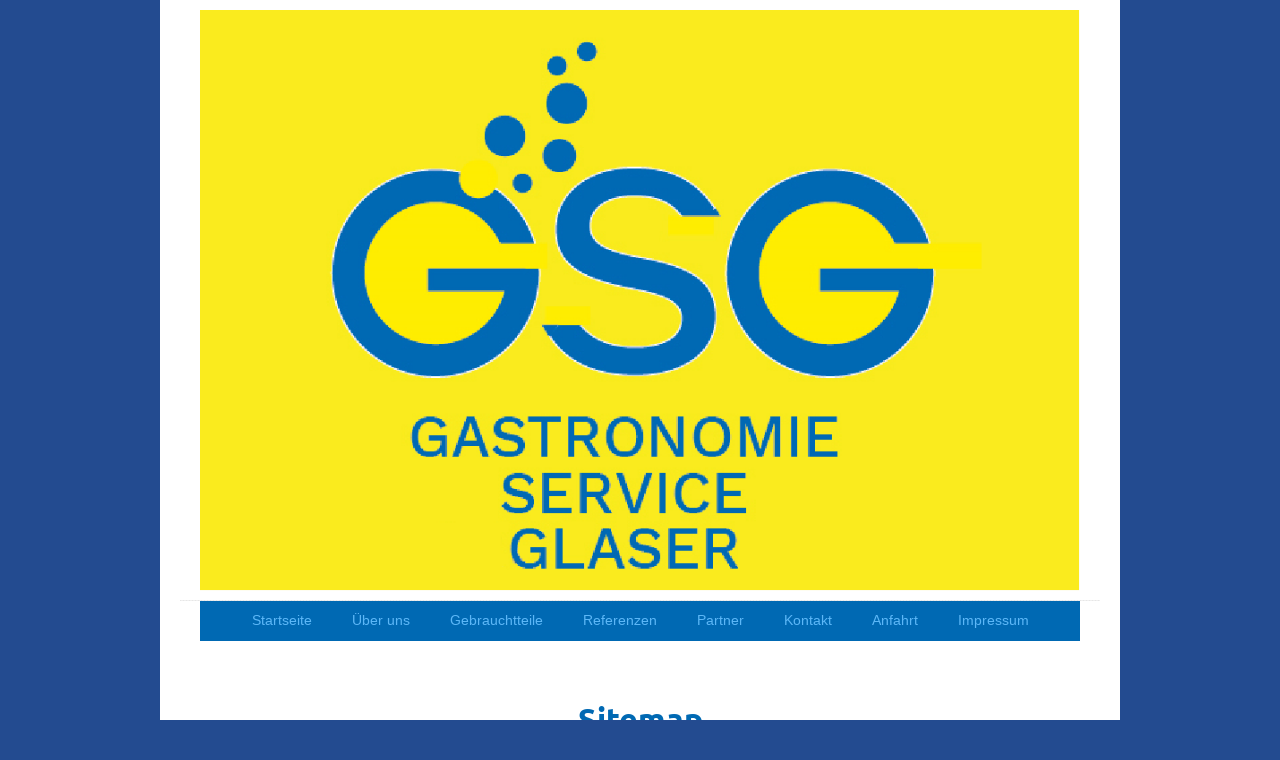

--- FILE ---
content_type: text/html; charset=UTF-8
request_url: https://www.gastronomie-service-glaser.de/sitemap/
body_size: 7003
content:
<!DOCTYPE html>
<html lang="de"  ><head prefix="og: http://ogp.me/ns# fb: http://ogp.me/ns/fb# business: http://ogp.me/ns/business#">
    <meta http-equiv="Content-Type" content="text/html; charset=utf-8"/>
    <meta name="generator" content="IONOS MyWebsite"/>
        
    <link rel="dns-prefetch" href="//cdn.website-start.de/"/>
    <link rel="dns-prefetch" href="//102.mod.mywebsite-editor.com"/>
    <link rel="dns-prefetch" href="https://102.sb.mywebsite-editor.com/"/>
    <link rel="shortcut icon" href="//cdn.website-start.de/favicon.ico"/>
        <title>Willkommen - Gastronomie Service Glaser in Karlsruhe</title>
    <style type="text/css">@media screen and (max-device-width: 1024px) {.diyw a.switchViewWeb {display: inline !important;}}</style>
    <style type="text/css">@media screen and (min-device-width: 1024px) {
            .mediumScreenDisabled { display:block }
            .smallScreenDisabled { display:block }
        }
        @media screen and (max-device-width: 1024px) { .mediumScreenDisabled { display:none } }
        @media screen and (max-device-width: 568px) { .smallScreenDisabled { display:none } }
                @media screen and (min-width: 1024px) {
            .mobilepreview .mediumScreenDisabled { display:block }
            .mobilepreview .smallScreenDisabled { display:block }
        }
        @media screen and (max-width: 1024px) { .mobilepreview .mediumScreenDisabled { display:none } }
        @media screen and (max-width: 568px) { .mobilepreview .smallScreenDisabled { display:none } }</style>
    <meta name="viewport" content="width=device-width, initial-scale=1, maximum-scale=1, minimal-ui"/>

<meta name="format-detection" content="telephone=no"/>
        <meta name="keywords" content="gaststättenbedarf, Gebrauchtteile, Gastronomie Service Glaser, kompetent, professionell, Erfahrung, Karlsruhe, Umgebung, Thekenbau, Schankanlagen, Tafelwasserschankanlagen, Edelstahlmöbel, Gastronomie, Küchen, Großküche,"/>
            <meta name="description" content="Gastronomie Service Glaser ist Ihr kompetenter Ansprechpartner in der Gastronomie. Unser Team rund um Thomas Glaser hilft Ihnen gerne bei der Ausstattung Ihres gastronomischen Betriebs."/>
            <meta name="robots" content="index,follow"/>
        <link href="//cdn.website-start.de/templates/2110/style.css?1758547156484" rel="stylesheet" type="text/css"/>
    <link href="https://www.gastronomie-service-glaser.de/s/style/theming.css?1707764090" rel="stylesheet" type="text/css"/>
    <link href="//cdn.website-start.de/app/cdn/min/group/web.css?1758547156484" rel="stylesheet" type="text/css"/>
<link href="//cdn.website-start.de/mod/common/files/generated/modules-main.css" rel="stylesheet" type="text/css"/>
    <link href="//cdn.website-start.de/app/cdn/min/group/mobilenavigation.css?1758547156484" rel="stylesheet" type="text/css"/>
    <link href="https://102.sb.mywebsite-editor.com/app/logstate2-css.php?site=459174494&amp;t=1768679191" rel="stylesheet" type="text/css"/>

<script type="text/javascript">
    /* <![CDATA[ */
var stagingMode = '';
    /* ]]> */
</script>
<script src="https://102.sb.mywebsite-editor.com/app/logstate-js.php?site=459174494&amp;t=1768679191"></script>

    <link href="//cdn.website-start.de/templates/2110/print.css?1758547156484" rel="stylesheet" media="print" type="text/css"/>
    <script type="text/javascript">
    /* <![CDATA[ */
    var systemurl = 'https://102.sb.mywebsite-editor.com/';
    var webPath = '/';
    var proxyName = '';
    var webServerName = 'www.gastronomie-service-glaser.de';
    var sslServerUrl = 'https://www.gastronomie-service-glaser.de';
    var nonSslServerUrl = 'http://www.gastronomie-service-glaser.de';
    var webserverProtocol = 'http://';
    var nghScriptsUrlPrefix = '//102.mod.mywebsite-editor.com';
    var sessionNamespace = 'DIY_SB';
    var jimdoData = {
        cdnUrl:  '//cdn.website-start.de/',
        messages: {
            lightBox: {
    image : 'Bild',
    of: 'von'
}

        },
        isTrial: 0,
        pageId: 7    };
    var script_basisID = "459174494";

    diy = window.diy || {};
    diy.web = diy.web || {};

        diy.web.jsBaseUrl = "//cdn.website-start.de/s/build/";

    diy.context = diy.context || {};
    diy.context.type = diy.context.type || 'web';
    /* ]]> */
</script>

<script type="text/javascript" src="//cdn.website-start.de/app/cdn/min/group/web.js?1758547156484" crossorigin="anonymous"></script><script type="text/javascript" src="//cdn.website-start.de/s/build/web.bundle.js?1758547156484" crossorigin="anonymous"></script><script type="text/javascript" src="//cdn.website-start.de/app/cdn/min/group/mobilenavigation.js?1758547156484" crossorigin="anonymous"></script><script src="//cdn.website-start.de/mod/common/files/generated/modules-main-de_DE.js" type="text/javascript"></script>
<script type="text/javascript" src="https://cdn.website-start.de/proxy/apps/us0gee/resource/dependencies/"></script><script type="text/javascript">
                    if (typeof require !== 'undefined') {
                        require.config({
                            waitSeconds : 10,
                            baseUrl : 'https://cdn.website-start.de/proxy/apps/us0gee/js/'
                        });
                    }
                </script><script type="text/javascript" src="//cdn.website-start.de/app/cdn/min/group/pfcsupport.js?1758547156484" crossorigin="anonymous"></script>    <meta property="og:type" content="business.business"/>
    <meta property="og:url" content="https://www.gastronomie-service-glaser.de/"/>
    <meta property="og:title" content="Willkommen - Gastronomie Service Glaser in Karlsruhe"/>
            <meta property="og:description" content="Gastronomie Service Glaser ist Ihr kompetenter Ansprechpartner in der Gastronomie. Unser Team rund um Thomas Glaser hilft Ihnen gerne bei der Ausstattung Ihres gastronomischen Betriebs."/>
                <meta property="og:image" content="https://www.gastronomie-service-glaser.de/s/misc/logo.png?t=1764525191"/>
        <meta property="business:contact_data:country_name" content="Deutschland"/>
    <meta property="business:contact_data:street_address" content="Hirschstraße 42-44"/>
    <meta property="business:contact_data:locality" content="Karlsruhe"/>
    
    <meta property="business:contact_data:email" content="info@thomas-glaser.de"/>
    <meta property="business:contact_data:postal_code" content="76133"/>
    <meta property="business:contact_data:phone_number" content="+49 721 9200815"/>
    
    
<meta property="business:hours:day" content="MONDAY"/><meta property="business:hours:start" content="08:00"/><meta property="business:hours:end" content="00:00"/><meta property="business:hours:day" content="TUESDAY"/><meta property="business:hours:start" content="08:00"/><meta property="business:hours:end" content="00:00"/><meta property="business:hours:day" content="WEDNESDAY"/><meta property="business:hours:start" content="08:00"/><meta property="business:hours:end" content="00:00"/><meta property="business:hours:day" content="THURSDAY"/><meta property="business:hours:start" content="08:00"/><meta property="business:hours:end" content="00:00"/><meta property="business:hours:day" content="FRIDAY"/><meta property="business:hours:start" content="08:00"/><meta property="business:hours:end" content="00:00"/></head>


<body class="body   cc-pagemode-sitemap diyfeNoSidebar diy-market-de_DE" data-pageid="919229793" id="page-919229793">
    
    <div class="diyw">
        <div class="diyweb">
	<div class="diywebLiveArea">
		
<nav id="diyfeMobileNav" class="diyfeCA diyfeCA2" role="navigation">
    <a title="Navigation aufklappen/zuklappen">Navigation aufklappen/zuklappen</a>
    <ul class="mainNav1"><li class=" hasSubNavigation"><a data-page-id="919229793" href="https://www.gastronomie-service-glaser.de/" class=" level_1"><span>Startseite</span></a></li><li class=" hasSubNavigation"><a data-page-id="919229794" href="https://www.gastronomie-service-glaser.de/über-uns/" class=" level_1"><span>Über uns</span></a></li><li class=" hasSubNavigation"><a data-page-id="923974567" href="https://www.gastronomie-service-glaser.de/gebrauchtteile/" class=" level_1"><span>Gebrauchtteile</span></a></li><li class=" hasSubNavigation"><a data-page-id="919229796" href="https://www.gastronomie-service-glaser.de/referenzen/" class=" level_1"><span>Referenzen</span></a><span class="diyfeDropDownSubOpener">&nbsp;</span><div class="diyfeDropDownSubList diyfeCA diyfeCA3"><ul class="mainNav2"><li class=" hasSubNavigation"><a data-page-id="919234630" href="https://www.gastronomie-service-glaser.de/referenzen/ratskeller-achern-theke/" class=" level_2"><span>Ratskeller Achern / Theke</span></a></li><li class=" hasSubNavigation"><a data-page-id="919375046" href="https://www.gastronomie-service-glaser.de/referenzen/cafe-im-k-theke/" class=" level_2"><span>Cafe im K. / Theke</span></a></li><li class=" hasSubNavigation"><a data-page-id="919375197" href="https://www.gastronomie-service-glaser.de/referenzen/substage-karlsruhe-theke/" class=" level_2"><span>Substage Karlsruhe / Theke</span></a></li><li class=" hasSubNavigation"><a data-page-id="919375255" href="https://www.gastronomie-service-glaser.de/referenzen/aurum-karlsruhe-theke/" class=" level_2"><span>Aurum Karlsruhe / Theke</span></a></li><li class=" hasSubNavigation"><a data-page-id="919375405" href="https://www.gastronomie-service-glaser.de/referenzen/alte-schule-gaggenau-theke/" class=" level_2"><span>Alte Schule Gaggenau / Theke</span></a></li><li class=" hasSubNavigation"><a data-page-id="919375490" href="https://www.gastronomie-service-glaser.de/referenzen/curry-76-karlsruhe-theke/" class=" level_2"><span>Curry 76 Karlsruhe / Theke</span></a></li><li class=" hasSubNavigation"><a data-page-id="919375744" href="https://www.gastronomie-service-glaser.de/referenzen/elsternest-karlsruhe-rüppur-theke/" class=" level_2"><span>Elsternest Karlsruhe/Rüppur / Theke</span></a></li><li class=" hasSubNavigation"><a data-page-id="919375866" href="https://www.gastronomie-service-glaser.de/referenzen/the-blarney-stone-landstuhl-schanktechnik/" class=" level_2"><span>The Blarney Stone Landstuhl / Schanktechnik</span></a></li><li class=" hasSubNavigation"><a data-page-id="919375934" href="https://www.gastronomie-service-glaser.de/referenzen/heineken-extra-cold-schankanlagen/" class=" level_2"><span>Heineken Extra Cold Schankanlagen</span></a></li><li class=" hasSubNavigation"><a data-page-id="919376147" href="https://www.gastronomie-service-glaser.de/referenzen/hoepfner-burggarten-schanktechnik/" class=" level_2"><span>Hoepfner Burggarten / Schanktechnik</span></a></li><li class=" hasSubNavigation"><a data-page-id="919376346" href="https://www.gastronomie-service-glaser.de/referenzen/kit-heimspiel-schanktechnik/" class=" level_2"><span>KIT Heimspiel / Schanktechnik</span></a></li><li class=" hasSubNavigation"><a data-page-id="919376412" href="https://www.gastronomie-service-glaser.de/referenzen/metro-karlsruhe-schanktechnik-pepsi/" class=" level_2"><span>Metro Karlsruhe / Schanktechnik Pepsi</span></a></li><li class=" hasSubNavigation"><a data-page-id="919376563" href="https://www.gastronomie-service-glaser.de/referenzen/schlappen-freiburg-schanktechnik/" class=" level_2"><span>Schlappen Freiburg / Schanktechnik</span></a></li><li class=" hasSubNavigation"><a data-page-id="919376692" href="https://www.gastronomie-service-glaser.de/referenzen/tg-aue-karlsruhe-theke/" class=" level_2"><span>TG Aue Karlsruhe / Theke</span></a></li></ul></div></li><li class=" hasSubNavigation"><a data-page-id="919230590" href="https://www.gastronomie-service-glaser.de/partner/" class=" level_1"><span>Partner</span></a><span class="diyfeDropDownSubOpener">&nbsp;</span><div class="diyfeDropDownSubList diyfeCA diyfeCA3"><ul class="mainNav2"><li class=" hasSubNavigation"><a data-page-id="919234694" href="https://www.gastronomie-service-glaser.de/partner/brauereien/" class=" level_2"><span>Brauereien</span></a></li><li class=" hasSubNavigation"><a data-page-id="919234700" href="https://www.gastronomie-service-glaser.de/partner/gastronomie/" class=" level_2"><span>Gastronomie</span></a></li><li class=" hasSubNavigation"><a data-page-id="919234701" href="https://www.gastronomie-service-glaser.de/partner/lieferanten/" class=" level_2"><span>Lieferanten</span></a></li><li class=" hasSubNavigation"><a data-page-id="919377859" href="https://www.gastronomie-service-glaser.de/partner/handwerk/" class=" level_2"><span>Handwerk</span></a></li></ul></div></li><li class=" hasSubNavigation"><a data-page-id="919229799" href="https://www.gastronomie-service-glaser.de/kontakt/" class=" level_1"><span>Kontakt</span></a></li><li class=" hasSubNavigation"><a data-page-id="919229800" href="https://www.gastronomie-service-glaser.de/anfahrt/" class=" level_1"><span>Anfahrt</span></a></li><li class=" hasSubNavigation"><a data-page-id="919229802" href="https://www.gastronomie-service-glaser.de/impressum/" class=" level_1"><span>Impressum</span></a></li></ul></nav>
	</div>
	<div class="diywebLogo">
		<div class="diywebLiveArea">
			<div class="diywebMainGutter">
				<div class="diyfeGE">
					<div class="diyfeCA diyfeCA1">
						
    <style type="text/css" media="all">
        /* <![CDATA[ */
                .diyw #website-logo {
            text-align: center !important;
                        padding: 0px 0;
                    }
        
                /* ]]> */
    </style>

    <div id="website-logo">
            <a href="https://www.gastronomie-service-glaser.de/"><img class="website-logo-image" width="983" src="https://www.gastronomie-service-glaser.de/s/misc/logo.png?t=1764525191" alt=""/></a>

            
            </div>


					</div>
				</div>
			</div>
		</div>
	</div>
	<div class="diywebLiveArea">
		<div class="diywebAppContainer"><div id="diywebAppContainer1st"></div></div>
	</div>
	<div class="diywebNav diywebNavHorizontal diywebNavMain diywebNav1">
		<div class="diywebLiveArea diyfeCA diyfeCA2">
				<div class="diywebMainGutter">
					<div class="diyfeGE">
						<div class="diywebGutter">
							<div class="diywebExpander">
								<div class="webnavigation"><ul id="mainNav1" class="mainNav1"><li class="navTopItemGroup_1"><a data-page-id="919229793" href="https://www.gastronomie-service-glaser.de/" class="level_1"><span>Startseite</span></a></li><li class="navTopItemGroup_2"><a data-page-id="919229794" href="https://www.gastronomie-service-glaser.de/über-uns/" class="level_1"><span>Über uns</span></a></li><li class="navTopItemGroup_3"><a data-page-id="923974567" href="https://www.gastronomie-service-glaser.de/gebrauchtteile/" class="level_1"><span>Gebrauchtteile</span></a></li><li class="navTopItemGroup_4"><a data-page-id="919229796" href="https://www.gastronomie-service-glaser.de/referenzen/" class="level_1"><span>Referenzen</span></a></li><li class="navTopItemGroup_5"><a data-page-id="919230590" href="https://www.gastronomie-service-glaser.de/partner/" class="level_1"><span>Partner</span></a></li><li class="navTopItemGroup_6"><a data-page-id="919229799" href="https://www.gastronomie-service-glaser.de/kontakt/" class="level_1"><span>Kontakt</span></a></li><li class="navTopItemGroup_7"><a data-page-id="919229800" href="https://www.gastronomie-service-glaser.de/anfahrt/" class="level_1"><span>Anfahrt</span></a></li><li class="navTopItemGroup_8"><a data-page-id="919229802" href="https://www.gastronomie-service-glaser.de/impressum/" class="level_1"><span>Impressum</span></a></li></ul></div>
							</div>
						</div>
					</div>
				</div>
			</div>
	</div>
	<div class="diywebEmotionHeader">
			<div class="diywebLiveArea">
				<div class="diywebMainGutter">
					<div class="diyfeGE">
						<div class="diywebGutter">

							
<style type="text/css" media="all">
.diyw div#emotion-header {
        max-width: 920px;
        max-height: 1px;
                background: #ffffff;
    }

.diyw div#emotion-header-title-bg {
    left: 0%;
    top: 0%;
    width: 100%;
    height: 14%;

    background-color: #333333;
    opacity: 0.50;
    filter: alpha(opacity = 50);
    display: none;}

.diyw div#emotion-header strong#emotion-header-title {
    left: 16%;
    top: 26%;
    color: #0069b3;
    display: none;    font: normal bold 46px/120% Helvetica, 'Helvetica Neue', 'Trebuchet MS', sans-serif;
}

.diyw div#emotion-no-bg-container{
    max-height: 1px;
}

.diyw div#emotion-no-bg-container .emotion-no-bg-height {
    margin-top: 0.11%;
}
</style>
<div id="emotion-header" data-action="loadView" data-params="active" data-imagescount="0">
    
        <div id="ehSlideshowPlaceholder">
            <div id="ehSlideShow">
                <div class="slide-container">
                                </div>
            </div>
        </div>


        <script type="text/javascript">
        //<![CDATA[
                diy.module.emotionHeader.slideShow.init({ slides: [] });
        //]]>
        </script>

            <div id="emotion-no-bg-container">
            <div class="emotion-no-bg-height"></div>
        </div>
    
    
    
    
    
    <script type="text/javascript">
    //<![CDATA[
    (function ($) {
        function enableSvgTitle() {
                        var titleSvg = $('svg#emotion-header-title-svg'),
                titleHtml = $('#emotion-header-title'),
                emoWidthAbs = 920,
                emoHeightAbs = 1,
                offsetParent,
                titlePosition,
                svgBoxWidth,
                svgBoxHeight;

                        if (titleSvg.length && titleHtml.length) {
                offsetParent = titleHtml.offsetParent();
                titlePosition = titleHtml.position();
                svgBoxWidth = titleHtml.width();
                svgBoxHeight = titleHtml.height();

                                titleSvg.get(0).setAttribute('viewBox', '0 0 ' + svgBoxWidth + ' ' + svgBoxHeight);
                titleSvg.css({
                   left: Math.roundTo(100 * titlePosition.left / offsetParent.width(), 3) + '%',
                   top: Math.roundTo(100 * titlePosition.top / offsetParent.height(), 3) + '%',
                   width: Math.roundTo(100 * svgBoxWidth / emoWidthAbs, 3) + '%',
                   height: Math.roundTo(100 * svgBoxHeight / emoHeightAbs, 3) + '%'
                });

                titleHtml.css('visibility','hidden');
                titleSvg.css('visibility','visible');
            }
        }

        
            var posFunc = function($, overrideSize) {
                var elems = [], containerWidth, containerHeight;
                                    elems.push({
                        selector: '#emotion-header-title',
                        overrideSize: true,
                        horPos: 8.23,
                        vertPos: 25.58                    });
                    lastTitleWidth = $('#emotion-header-title').width();
                                                elems.push({
                    selector: '#emotion-header-title-bg',
                    horPos: 0,
                    vertPos: 0                });
                                
                containerWidth = parseInt('920');
                containerHeight = parseInt('1');

                for (var i = 0; i < elems.length; ++i) {
                    var el = elems[i],
                        $el = $(el.selector),
                        pos = {
                            left: el.horPos,
                            top: el.vertPos
                        };
                    if (!$el.length) continue;
                    var anchorPos = $el.anchorPosition();
                    anchorPos.$container = $('#emotion-header');

                    if (overrideSize === true || el.overrideSize === true) {
                        anchorPos.setContainerSize(containerWidth, containerHeight);
                    } else {
                        anchorPos.setContainerSize(null, null);
                    }

                    var pxPos = anchorPos.fromAnchorPosition(pos),
                        pcPos = anchorPos.toPercentPosition(pxPos);

                    var elPos = {};
                    if (!isNaN(parseFloat(pcPos.top)) && isFinite(pcPos.top)) {
                        elPos.top = pcPos.top + '%';
                    }
                    if (!isNaN(parseFloat(pcPos.left)) && isFinite(pcPos.left)) {
                        elPos.left = pcPos.left + '%';
                    }
                    $el.css(elPos);
                }

                // switch to svg title
                enableSvgTitle();
            };

                        var $emotionImg = jQuery('#emotion-header-img');
            if ($emotionImg.length > 0) {
                // first position the element based on stored size
                posFunc(jQuery, true);

                // trigger reposition using the real size when the element is loaded
                var ehLoadEvTriggered = false;
                $emotionImg.one('load', function(){
                    posFunc(jQuery);
                    ehLoadEvTriggered = true;
                                    }).each(function() {
                                        if(this.complete || typeof this.complete === 'undefined') {
                        jQuery(this).load();
                    }
                });

                                noLoadTriggeredTimeoutId = setTimeout(function() {
                    if (!ehLoadEvTriggered) {
                        posFunc(jQuery);
                    }
                    window.clearTimeout(noLoadTriggeredTimeoutId)
                }, 5000);//after 5 seconds
            } else {
                jQuery(function(){
                    posFunc(jQuery);
                });
            }

                        if (jQuery.isBrowser && jQuery.isBrowser.ie8) {
                var longTitleRepositionCalls = 0;
                longTitleRepositionInterval = setInterval(function() {
                    if (lastTitleWidth > 0 && lastTitleWidth != jQuery('#emotion-header-title').width()) {
                        posFunc(jQuery);
                    }
                    longTitleRepositionCalls++;
                    // try this for 5 seconds
                    if (longTitleRepositionCalls === 5) {
                        window.clearInterval(longTitleRepositionInterval);
                    }
                }, 1000);//each 1 second
            }

            }(jQuery));
    //]]>
    </script>

    </div>

						</div>
					</div>
				</div>
			</div>
		</div>
	<div class="diywebContent">
		<div class="diywebLiveArea">
			<div class="diywebMainGutter">
				<div class="diyfeGridGroup diyfeCA diyfeCA1">
					<div class="diywebMain diyfeGE">
						<div class="diywebGutter">
							<div id="content_area"><h1>Sitemap</h1><ul class="sitemap"><li><a href="/">Startseite</a></li>
<li><a href="/über-uns/">Über uns</a></li>
<li><a href="/gebrauchtteile/">Gebrauchtteile</a></li>
<li><a href="/referenzen/">Referenzen</a></li>
<li><ul class="sitemap"><li><a href="/referenzen/ratskeller-achern-theke/">Ratskeller Achern / Theke</a></li>
<li><a href="/referenzen/cafe-im-k-theke/">Cafe im K. / Theke</a></li>
<li><a href="/referenzen/substage-karlsruhe-theke/">Substage Karlsruhe / Theke</a></li>
<li><a href="/referenzen/aurum-karlsruhe-theke/">Aurum Karlsruhe / Theke</a></li>
<li><a href="/referenzen/alte-schule-gaggenau-theke/">Alte Schule Gaggenau / Theke</a></li>
<li><a href="/referenzen/curry-76-karlsruhe-theke/">Curry 76 Karlsruhe / Theke</a></li>
<li><a href="/referenzen/elsternest-karlsruhe-rüppur-theke/">Elsternest Karlsruhe/Rüppur / Theke</a></li>
<li><a href="/referenzen/the-blarney-stone-landstuhl-schanktechnik/">The Blarney Stone Landstuhl / Schanktechnik</a></li>
<li><a href="/referenzen/heineken-extra-cold-schankanlagen/">Heineken Extra Cold Schankanlagen</a></li>
<li><a href="/referenzen/hoepfner-burggarten-schanktechnik/">Hoepfner Burggarten / Schanktechnik</a></li>
<li><a href="/referenzen/kit-heimspiel-schanktechnik/">KIT Heimspiel / Schanktechnik</a></li>
<li><a href="/referenzen/metro-karlsruhe-schanktechnik-pepsi/">Metro Karlsruhe / Schanktechnik Pepsi</a></li>
<li><a href="/referenzen/schlappen-freiburg-schanktechnik/">Schlappen Freiburg / Schanktechnik</a></li>
<li><a href="/referenzen/tg-aue-karlsruhe-theke/">TG Aue Karlsruhe / Theke</a></li>
</ul></li><li><a href="/partner/">Partner</a></li>
<li><ul class="sitemap"><li><a href="/partner/brauereien/">Brauereien</a></li>
<li><a href="/partner/gastronomie/">Gastronomie</a></li>
<li><a href="/partner/lieferanten/">Lieferanten</a></li>
<li><a href="/partner/handwerk/">Handwerk</a></li>
</ul></li><li><a href="/kontakt/">Kontakt</a></li>
<li><a href="/anfahrt/">Anfahrt</a></li>
<li><a href="/impressum/">Impressum</a></li>
</ul></div>
						</div>
					</div>
					<div class="diywebSecondary diyfeCA diyfeCA3 diyfeGE">
						<div class="diywebNav diywebNav23">
							<div class="diywebGutter">
								<div class="webnavigation"></div>
							</div>
						</div>
						<div class="diywebSidebar">
							<div class="diywebGutter">
								
							</div>
						</div>
						<!-- .diywebSidebar -->
					</div>
					<!-- .diywebSecondary -->
				</div>
				<!-- .diyfeGridGroup -->
			</div>
			<!-- .diywebMainGutter -->
		</div>
	</div>
	<!-- .diywebContent -->
	<div class="diywebFooter">
		<div class="diywebLiveArea">
			<div class="diywebMainGutter">
				<div class="diyfeGE diyfeCA diyfeCA4 diywebPull">
					<div class="diywebGutter">
						<div id="contentfooter">
    <div class="leftrow">
                        <a rel="nofollow" href="javascript:window.print();">
                    <img class="inline" height="14" width="18" src="//cdn.website-start.de/s/img/cc/printer.gif" alt=""/>
                    Druckversion                </a> <span class="footer-separator">|</span>
                <a href="https://www.gastronomie-service-glaser.de/sitemap/">Sitemap</a>
                        <br/> © Gastronomie Service Glaser<br/>
<br/>
Diese Homepage wurde mit <a rel="nofollow" href="https://www.ionos.de/websites/homepage-erstellen" target="_blank">IONOS MyWebsite</a> erstellt.
            </div>
    <script type="text/javascript">
        window.diy.ux.Captcha.locales = {
            generateNewCode: 'Neuen Code generieren',
            enterCode: 'Bitte geben Sie den Code ein'
        };
        window.diy.ux.Cap2.locales = {
            generateNewCode: 'Neuen Code generieren',
            enterCode: 'Bitte geben Sie den Code ein'
        };
    </script>
    <div class="rightrow">
                    <span class="loggedout">
                <a rel="nofollow" id="login" href="https://login.1and1-editor.com/459174494/www.gastronomie-service-glaser.de/de?pageId=919229793">
                    Login                </a>
            </span>
                <p><a class="diyw switchViewWeb" href="javascript:switchView('desktop');">Webansicht</a><a class="diyw switchViewMobile" href="javascript:switchView('mobile');">Mobile-Ansicht</a></p>
                <span class="loggedin">
            <a rel="nofollow" id="logout" href="https://102.sb.mywebsite-editor.com/app/cms/logout.php">Logout</a> <span class="footer-separator">|</span>
            <a rel="nofollow" id="edit" href="https://102.sb.mywebsite-editor.com/app/459174494/919229793/">Seite bearbeiten</a>
        </span>
    </div>
</div>
            <div id="loginbox" class="hidden">
                <script type="text/javascript">
                    /* <![CDATA[ */
                    function forgotpw_popup() {
                        var url = 'https://passwort.1und1.de/xml/request/RequestStart';
                        fenster = window.open(url, "fenster1", "width=600,height=400,status=yes,scrollbars=yes,resizable=yes");
                        // IE8 doesn't return the window reference instantly or at all.
                        // It may appear the call failed and fenster is null
                        if (fenster && fenster.focus) {
                            fenster.focus();
                        }
                    }
                    /* ]]> */
                </script>
                                <img class="logo" src="//cdn.website-start.de/s/img/logo.gif" alt="IONOS" title="IONOS"/>

                <div id="loginboxOuter"></div>
            </div>
        

					</div>
				</div>
			</div>
		</div>
	</div>
	<!-- .diywebFooter -->
</div>
<!-- .diyweb -->    </div>

            <div id="mobile-infobar-spacer"></div>
<table id="mobile-infobar" class="dark"><tbody><tr>
            <td class="mobile-infobar-button mobile-infobar-button-phone" style="width: 33%"><a href="tel:+49 721 9200815" class="mobile-infobar-link">
            <span class="mobile-infobar-icon-box">
                <svg xmlns="http://www.w3.org/2000/svg" class="mobile-infobar-icon" preserveAspectRatio="xMidYMid"><path d="M17.76 14.96c.027.048.036.09.023.126-.204.546-.31 1.133-.846 1.643s-2.728 1.71-4.503 1.165c-.33-.1-.555-.208-.743-.32-.003.016-.003.033-.007.05-2.57-.843-4.992-2.286-7.042-4.328C2.59 11.255 1.143 8.843.297 6.283c.018-.004.036-.005.054-.008-.083-.165-.163-.357-.24-.607-.54-1.767.673-3.956 1.188-4.49.177-.186.363-.32.554-.423.032-.057.084-.104.156-.13L3.643.018c.144-.054.328.023.414.17L6.52 4.405c.086.147.062.342-.056.438l-.94.765c-.01.033-.025.058-.045.074-.328.263-.944.754-1.195 1.19-.105.18-.1.4-.058.514.053.145.123.32.194.493.647 1.148 1.45 2.235 2.433 3.214 1.03 1.024 2.173 1.86 3.388 2.518.16.063.322.13.455.178.115.042.335.05.517-.055.26-.15.54-.427.78-.696.01-.047.03-.09.063-.132l1.1-1.34c.095-.118.29-.143.438-.058l4.218 2.443c.148.086.225.268.172.41l-.223.597z"/></svg>
            </span><br/>
            <span class="mobile-infobar-text">Anrufen</span>
        </a></td>
                <td class="mobile-infobar-button mobile-infobar-button-email" style="width: 33%"><a href="mailto:info@thomas-glaser.de" class="mobile-infobar-link">
            <span class="mobile-infobar-icon-box">
                <svg xmlns="http://www.w3.org/2000/svg" class="mobile-infobar-icon" preserveAspectRatio="xMidYMid"><path d="M13.472 7.327L20 .8v12.89l-6.528-6.363zm-4.735.158L1.252 0h17.47l-7.485 7.485c-.69.69-1.81.69-2.5 0zM0 13.667V.83l6.502 6.5L0 13.668zM1.192 14l6.066-5.912 1.288 1.288c.795.794 2.083.794 2.878 0l1.293-1.293L18.79 14H1.19z"/></svg>
            </span><br/>
            <span class="mobile-infobar-text">E-Mail</span>
        </a></td>
                <td class="mobile-infobar-button mobile-infobar-button-address" style="width: 33%"><a href="https://maps.apple.com/?daddr=Hirschstra%C3%9Fe+42-44%2C+Karlsruhe%2C+76133" class="mobile-infobar-link">
            <span class="mobile-infobar-icon-box">
                <svg xmlns="http://www.w3.org/2000/svg" class="mobile-infobar-icon" preserveAspectRatio="xMidYMid"><path d="M19.692 10.738l-8.954 8.954c-.412.412-1.08.412-1.492 0L.292 10.738c-.412-.412-.412-1.08 0-1.492L9.246.292c.412-.412 1.08-.412 1.492 0l8.954 8.954c.412.412.412 1.08 0 1.492zM12 6v2H8c-.552 0-1 .448-1 1v5c0 .552.448 1 1 1s1-.448 1-1v-4h3v2l3-3-3-3z"/></svg>
            </span><br/>
            <span class="mobile-infobar-text">Anfahrt</span>
        </a></td>
    </tr></tbody></table>

    
    </body>


<!-- rendered at Sun, 30 Nov 2025 18:53:11 +0100 -->
</html>
